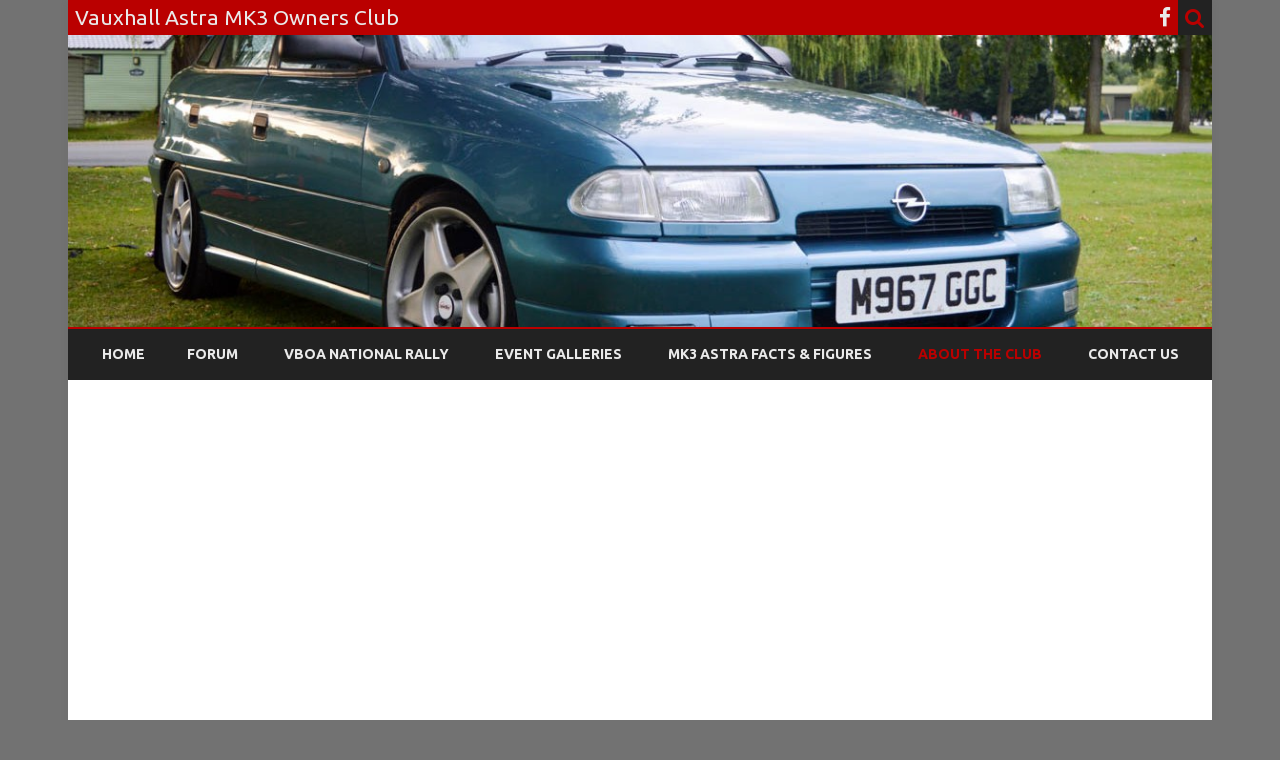

--- FILE ---
content_type: text/html; charset=utf-8
request_url: https://www.google.com/recaptcha/api2/aframe
body_size: 249
content:
<!DOCTYPE HTML><html><head><meta http-equiv="content-type" content="text/html; charset=UTF-8"></head><body><script nonce="TKAnWeMdd-iFhZfDEn2w6A">/** Anti-fraud and anti-abuse applications only. See google.com/recaptcha */ try{var clients={'sodar':'https://pagead2.googlesyndication.com/pagead/sodar?'};window.addEventListener("message",function(a){try{if(a.source===window.parent){var b=JSON.parse(a.data);var c=clients[b['id']];if(c){var d=document.createElement('img');d.src=c+b['params']+'&rc='+(localStorage.getItem("rc::a")?sessionStorage.getItem("rc::b"):"");window.document.body.appendChild(d);sessionStorage.setItem("rc::e",parseInt(sessionStorage.getItem("rc::e")||0)+1);localStorage.setItem("rc::h",'1769474329792');}}}catch(b){}});window.parent.postMessage("_grecaptcha_ready", "*");}catch(b){}</script></body></html>